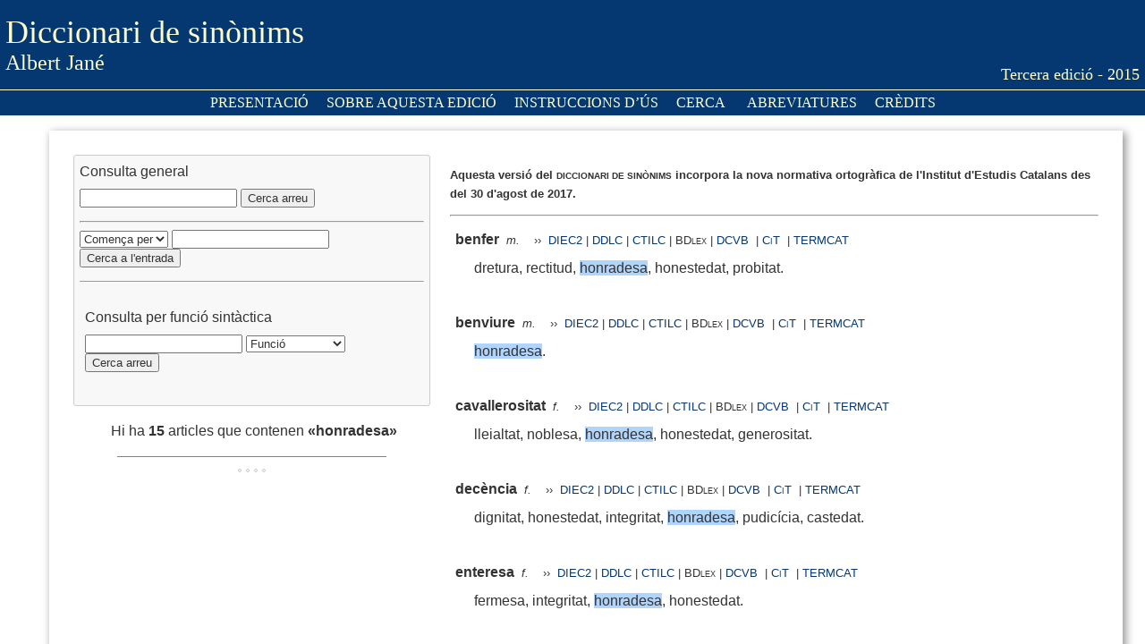

--- FILE ---
content_type: text/html
request_url: https://sinonims.iec.cat/sinonims_cerca_sin.asp?pclau2=honradesa&button=Cerca+arreu
body_size: 5842
content:

<!DOCTYPE html PUBLIC "-//W3C//DTD XHTML 1.0 Transitional//EN" "http://www.w3.org/TR/xhtml1/DTD/xhtml1-transitional.dtd">
<html xmlns="http://www.w3.org/1999/xhtml">

<head> <script language='JavaScript' src='triador.js'></script>
<meta http-equiv="Content-Type" content="text/html; charset=iso-8859-1" />
<title>Diccionari de sin&ograve;nims - Albert Jan&eacute; - Secci&oacute; Filol&ograve;gica - Institut d'Estudis Catalans</title>
<link rel="shortcut icon"
       href="https://www.iec.cat/imatges/iecadress.ico" /><link href="dicsin.css" rel="stylesheet" type="text/css" /><script type="text/javascript">
function MM_jumpMenu(targ,selObj,restore){ //v3.0
  eval(targ+".location='"+selObj.options[selObj.selectedIndex].value+"'");
  if (restore) selObj.selectedIndex=0;
}
</script>
<link rel="shortcut icon"
       href="https://www.iec.cat/imatges/iecadress.ico" /><!-- Matomo -->
<script>
  var _paq = window._paq = window._paq || [];
  /* tracker methods like "setCustomDimension" should be called before "trackPageView" */
  _paq.push(['trackPageView']);
  _paq.push(['enableLinkTracking']);
  (function() {
    var u="https://em.iec.cat/";
    _paq.push(['setTrackerUrl', u+'matomo.php']);
    _paq.push(['setSiteId', '14']);
    var d=document, g=d.createElement('script'), s=d.getElementsByTagName('script')[0];
    g.async=true; g.src=u+'matomo.js'; s.parentNode.insertBefore(g,s);
  })();
</script>
<!-- End Matomo Code --></head> 

<body><script language='JavaScript' src='triador.js'></script> 
<table width="101%" border="0" cellspacing="5" class="taula_cap" id="taula_cap">
  <tr>
    <td width="462" align="left" valign="middle"><span class="titol">Diccionari de sin&ograve;nims</span><br />
      <span class="subtitol">Albert Jan&eacute;</span></td>
    <td width="467" align="right" valign="bottom"><span class="subtitol_dos">Tercera edici&oacute; - 2015</span></td>
  </tr>
</table><table width="100%" border="0" cellspacing="0" class="taula_menu">
  <tr>
    <td align="center"><a href="presentacio.asp"><span class="botons">presentaci&oacute;</span></a><a href="sobre.asp"><span class="botons">Sobre aquesta edició</span></a><a href="instruccions.asp"><span class="botons">Instruccions d&#8217;ús</span></a><a href="sinonims.asp"><span class="botons">cerca</span></a> <a href="abreviatures.asp"><span class="botons">Abreviatures</span></a><a href="credits.asp"><span class="botons">cr&egrave;dits</span></a></td>
  </tr>
</table><blockquote>

    <table width="100%" border="0" align="center" cellpadding="10" class="taula_cos">
      <tr>
        <td width="35%" align="left" valign="top"><table width="100%" border="0" cellspacing="5" class="formularis">
  <tr>
    <td align="left" valign="top" class="text">Consulta general</td>
  </tr>
  <tr>
    <td><form id="form2" name="form2" method="get" action="sinonims_cerca_sin.asp">
          <label for="pclau2"></label>
          <input name="pclau2" type="text" class="text_formularis" id="pclau2" size="20" maxlength="25" />
          <input name="button" type="submit" class="text_formularis" id="button" value="Cerca arreu" />
        </form></td>
  </tr>
  <tr>
    <td><hr /><form id="form1" name="form1" method="get" action="sinonims_cerca.asp">
      <label for="pclau"></label>
      <select name="limit" class="text_formularis">
        <option value="1">Cont&eacute;</option>
        <option value="2" selected="selected">Comen&ccedil;a per</option>
        <option value="3">Acaba en</option>
      </select>
      <input name="pclau" type="text" class="text_formularis" id="pclau" size="20" maxlength="25" />
      <input name="cerca" type="submit" class="text_formularis" id="cerca" value="Cerca a l'entrada" />
    </form></td>
  </tr>
  <tr>
    <td><hr size="1" /></td>
  </tr>
  <tr>
    <td></td>
  </tr>
  <tr>
    <td align="left" valign="top"><form id="form3" name="form3" method="get" action="sinonims_cerca_clg.asp">
      <table width="100%" border="0" cellspacing="5">
        <tr>
          <td><span class="text">Consulta per funci&oacute; sint&agrave;ctica</span></td>
        </tr>
        <tr>
          <td><input name="pclau3" type="text" class="text_formularis" id="pclau3" size="20" />
            <select name="clg" class="text_formularis" id="clg">
              <option value="0">Funció</option>
              
              <option value="0">una altra funció</option>
              
              <option value="1">adjectiva</option>
              
              <option value="3">nominal</option>
              
              <option value="4">pronominal</option>
              
              <option value="5">determinant</option>
              
              <option value="6">quantificadora</option>
              
              <option value="7">verbal</option>
              
              <option value="8">adverbial</option>
              
              <option value="9">conjuntiva</option>
              
              <option value="10">prepositiva</option>
              
              <option value="11">interjectiva</option>
              
              <option value="12">oracional</option>
              
              <option value="13">paremial</option>
              
              <option value="14">formulària</option>
              
            </select>
            &nbsp;
            <input name="cerca2" type="submit" class="text_formularis" id="cerca2" value="Cerca arreu" /></td>
        </tr>
        <tr>
          <td>&nbsp;</td>
        </tr>
      </table>
    
    </form></td>
  </tr>
</table>
        <p align="center" class="text">&nbsp;Hi ha <span class="lema">15</span> articles que contenen<span class="lema"> &laquo;honradesa&raquo;</span>
 </p>
        <hr align="center" width="75%" size="1" noshade="noshade" />
        
        <table border="0" align="center" cellspacing="5">
          <tr>
            <td class="formularis"></td>
            <td class="formularis"></td>
            <td class="formularis"></td>
            <td class="formularis"></td>
          </tr>
        </table>
</td>
        <td width="62%" rowspan="7" align="left" valign="top"><p class="text_avis">Aquesta versió del <span class="text_versaleta_avis">diccionari de sin&ograve;nims</span>  incorpora la nova normativa ortogràfica de l'Institut d'Estudis Catalans des del 30 d'agost de 2017.</p><hr /><div align="center">
          
    <table width="100%" border="0" cellspacing="5" class="text">
      <tr>
        <td colspan="2" align="left"> <span class="lema">benfer</span>
           <sup class="super"></sup>
          
          
          
          &nbsp;<a href="#" title="[nom] masculí"><span class="lexic"><i>m.</i></span></a><span class="lexic">
          &nbsp;&nbsp;
          &#8250;&#8250;&nbsp;&nbsp;<a href="https://dlc.iec.cat/Results?EntradaText=benfer
&amp;operEntrada=0" title="Diccionari de la llengua catalana" target="_blank" class="lexic_versaleta_rodona">DIEC2</a>&nbsp;|&nbsp;<a href="http://dcc.iec.cat/ddlcI/scripts/indexA.asp?ini=benfer" title="Diccionari descriptiu de la llengua catalana" target="_blank" class="lexic_versaleta_rodona">DDLC</a>&nbsp;|&nbsp;<a href="https://ctilc.iec.cat/scripts/CTILCQConc_Lemes2.asp?cadlema=benfer&cadlemacond=0&seccio=CTILC1" title="Corpus Textual Informatitzat de la Llengua Catalana" target="_blank" class="lexic_versaleta_rodona">CTILC</a>&nbsp;|&nbsp;<a href="https://bdlex.iec.cat/scripts/Qorth1.asp?orthkey=benfer" target="_blank"><span class="lexic_versaleta_rodona">BDlex</span></a>&nbsp;|&nbsp;<a href="https://dcvb.iec.cat/results.asp?word=benfer" title="Diccionari catal&agrave; valenci&agrave; balear" target="_blank" class="lexic_versaleta_rodona">DCVB </a> &nbsp;|&nbsp;<a href="https://cit.iec.cat/progdct/defaultsinonims.asp?opcio=1&amp;cerca=benfer&amp;extern=1" title="Plataforma terminol&ograve;gica de ci&egrave;ncies i tecnologia" target="_blank" class="lexic_versaleta_rodona">CiT</a> &nbsp;|&nbsp;<a href="https://www.termcat.cat/ca/cercaterm/benfer?type=basic" title="Termcat: centre de terminologia" target="_blank" class="lexic_versaleta_rodona">TERMCAT</a></td>
        </tr>
      
      <tr>
        <td width="20" align="left"></td>
        <td width="941" align="left"><span class="sinonims">dretura, rectitud, <span style='background-color: #B0D5FD;'>honradesa</span>, honestedat, probitat.</span> </td>
        </tr>
      <tr>
        <td align="left"></td>
        <td align="left"><span class="sinonims_fem">
          </td>
        </tr>
    </table>
    <br />
    
    <table width="100%" border="0" cellspacing="5" class="text">
      <tr>
        <td colspan="2" align="left"> <span class="lema">benviure</span>
           <sup class="super"></sup>
          
          
          
          &nbsp;<a href="#" title="[nom] masculí"><span class="lexic"><i>m.</i></span></a><span class="lexic">
          &nbsp;&nbsp;
          &#8250;&#8250;&nbsp;&nbsp;<a href="https://dlc.iec.cat/Results?EntradaText=benviure
&amp;operEntrada=0" title="Diccionari de la llengua catalana" target="_blank" class="lexic_versaleta_rodona">DIEC2</a>&nbsp;|&nbsp;<a href="http://dcc.iec.cat/ddlcI/scripts/indexA.asp?ini=benviure" title="Diccionari descriptiu de la llengua catalana" target="_blank" class="lexic_versaleta_rodona">DDLC</a>&nbsp;|&nbsp;<a href="https://ctilc.iec.cat/scripts/CTILCQConc_Lemes2.asp?cadlema=benviure&cadlemacond=0&seccio=CTILC1" title="Corpus Textual Informatitzat de la Llengua Catalana" target="_blank" class="lexic_versaleta_rodona">CTILC</a>&nbsp;|&nbsp;<a href="https://bdlex.iec.cat/scripts/Qorth1.asp?orthkey=benviure" target="_blank"><span class="lexic_versaleta_rodona">BDlex</span></a>&nbsp;|&nbsp;<a href="https://dcvb.iec.cat/results.asp?word=benviure" title="Diccionari catal&agrave; valenci&agrave; balear" target="_blank" class="lexic_versaleta_rodona">DCVB </a> &nbsp;|&nbsp;<a href="https://cit.iec.cat/progdct/defaultsinonims.asp?opcio=1&amp;cerca=benviure&amp;extern=1" title="Plataforma terminol&ograve;gica de ci&egrave;ncies i tecnologia" target="_blank" class="lexic_versaleta_rodona">CiT</a> &nbsp;|&nbsp;<a href="https://www.termcat.cat/ca/cercaterm/benviure?type=basic" title="Termcat: centre de terminologia" target="_blank" class="lexic_versaleta_rodona">TERMCAT</a></td>
        </tr>
      
      <tr>
        <td width="20" align="left"></td>
        <td width="941" align="left"><span class="sinonims"><span style='background-color: #B0D5FD;'>honradesa</span>.</span> </td>
        </tr>
      <tr>
        <td align="left"></td>
        <td align="left"><span class="sinonims_fem">
          </td>
        </tr>
    </table>
    <br />
    
    <table width="100%" border="0" cellspacing="5" class="text">
      <tr>
        <td colspan="2" align="left"> <span class="lema">cavallerositat</span>
           <sup class="super"></sup>
          
          
          
          &nbsp;<a href="#" title="[nom] femení"><span class="lexic"><i>f.</i></span></a><span class="lexic">
          &nbsp;&nbsp;
          &#8250;&#8250;&nbsp;&nbsp;<a href="https://dlc.iec.cat/Results?EntradaText=cavallerositat
&amp;operEntrada=0" title="Diccionari de la llengua catalana" target="_blank" class="lexic_versaleta_rodona">DIEC2</a>&nbsp;|&nbsp;<a href="http://dcc.iec.cat/ddlcI/scripts/indexA.asp?ini=cavallerositat" title="Diccionari descriptiu de la llengua catalana" target="_blank" class="lexic_versaleta_rodona">DDLC</a>&nbsp;|&nbsp;<a href="https://ctilc.iec.cat/scripts/CTILCQConc_Lemes2.asp?cadlema=cavallerositat&cadlemacond=0&seccio=CTILC1" title="Corpus Textual Informatitzat de la Llengua Catalana" target="_blank" class="lexic_versaleta_rodona">CTILC</a>&nbsp;|&nbsp;<a href="https://bdlex.iec.cat/scripts/Qorth1.asp?orthkey=cavallerositat" target="_blank"><span class="lexic_versaleta_rodona">BDlex</span></a>&nbsp;|&nbsp;<a href="https://dcvb.iec.cat/results.asp?word=cavallerositat" title="Diccionari catal&agrave; valenci&agrave; balear" target="_blank" class="lexic_versaleta_rodona">DCVB </a> &nbsp;|&nbsp;<a href="https://cit.iec.cat/progdct/defaultsinonims.asp?opcio=1&amp;cerca=cavallerositat&amp;extern=1" title="Plataforma terminol&ograve;gica de ci&egrave;ncies i tecnologia" target="_blank" class="lexic_versaleta_rodona">CiT</a> &nbsp;|&nbsp;<a href="https://www.termcat.cat/ca/cercaterm/cavallerositat?type=basic" title="Termcat: centre de terminologia" target="_blank" class="lexic_versaleta_rodona">TERMCAT</a></td>
        </tr>
      
      <tr>
        <td width="20" align="left"></td>
        <td width="941" align="left"><span class="sinonims">lleialtat, noblesa, <span style='background-color: #B0D5FD;'>honradesa</span>, honestedat, generositat.</span> </td>
        </tr>
      <tr>
        <td align="left"></td>
        <td align="left"><span class="sinonims_fem">
          </td>
        </tr>
    </table>
    <br />
    
    <table width="100%" border="0" cellspacing="5" class="text">
      <tr>
        <td colspan="2" align="left"> <span class="lema">decència</span>
           <sup class="super"></sup>
          
          
          
          &nbsp;<a href="#" title="[nom] femení"><span class="lexic"><i>f.</i></span></a><span class="lexic">
          &nbsp;&nbsp;
          &#8250;&#8250;&nbsp;&nbsp;<a href="https://dlc.iec.cat/Results?EntradaText=dec%C3%A8ncia
&amp;operEntrada=0" title="Diccionari de la llengua catalana" target="_blank" class="lexic_versaleta_rodona">DIEC2</a>&nbsp;|&nbsp;<a href="http://dcc.iec.cat/ddlcI/scripts/indexA.asp?ini=decència" title="Diccionari descriptiu de la llengua catalana" target="_blank" class="lexic_versaleta_rodona">DDLC</a>&nbsp;|&nbsp;<a href="https://ctilc.iec.cat/scripts/CTILCQConc_Lemes2.asp?cadlema=dec%C3%A8ncia&cadlemacond=0&seccio=CTILC1" title="Corpus Textual Informatitzat de la Llengua Catalana" target="_blank" class="lexic_versaleta_rodona">CTILC</a>&nbsp;|&nbsp;<a href="https://bdlex.iec.cat/scripts/Qorth1.asp?orthkey=dec%C3%A8ncia" target="_blank"><span class="lexic_versaleta_rodona">BDlex</span></a>&nbsp;|&nbsp;<a href="https://dcvb.iec.cat/results.asp?word=decència" title="Diccionari catal&agrave; valenci&agrave; balear" target="_blank" class="lexic_versaleta_rodona">DCVB </a> &nbsp;|&nbsp;<a href="https://cit.iec.cat/progdct/defaultsinonims.asp?opcio=1&amp;cerca=dec%C3%A8ncia&amp;extern=1" title="Plataforma terminol&ograve;gica de ci&egrave;ncies i tecnologia" target="_blank" class="lexic_versaleta_rodona">CiT</a> &nbsp;|&nbsp;<a href="https://www.termcat.cat/ca/cercaterm/decència?type=basic" title="Termcat: centre de terminologia" target="_blank" class="lexic_versaleta_rodona">TERMCAT</a></td>
        </tr>
      
      <tr>
        <td width="20" align="left"></td>
        <td width="941" align="left"><span class="sinonims">dignitat, honestedat, integritat, <span style='background-color: #B0D5FD;'>honradesa</span>, pudicícia, castedat.</span> </td>
        </tr>
      <tr>
        <td align="left"></td>
        <td align="left"><span class="sinonims_fem">
          </td>
        </tr>
    </table>
    <br />
    
    <table width="100%" border="0" cellspacing="5" class="text">
      <tr>
        <td colspan="2" align="left"> <span class="lema">enteresa</span>
           <sup class="super"></sup>
          
          
          
          &nbsp;<a href="#" title="[nom] femení"><span class="lexic"><i>f.</i></span></a><span class="lexic">
          &nbsp;&nbsp;
          &#8250;&#8250;&nbsp;&nbsp;<a href="https://dlc.iec.cat/Results?EntradaText=enteresa
&amp;operEntrada=0" title="Diccionari de la llengua catalana" target="_blank" class="lexic_versaleta_rodona">DIEC2</a>&nbsp;|&nbsp;<a href="http://dcc.iec.cat/ddlcI/scripts/indexA.asp?ini=enteresa" title="Diccionari descriptiu de la llengua catalana" target="_blank" class="lexic_versaleta_rodona">DDLC</a>&nbsp;|&nbsp;<a href="https://ctilc.iec.cat/scripts/CTILCQConc_Lemes2.asp?cadlema=enteresa&cadlemacond=0&seccio=CTILC1" title="Corpus Textual Informatitzat de la Llengua Catalana" target="_blank" class="lexic_versaleta_rodona">CTILC</a>&nbsp;|&nbsp;<a href="https://bdlex.iec.cat/scripts/Qorth1.asp?orthkey=enteresa" target="_blank"><span class="lexic_versaleta_rodona">BDlex</span></a>&nbsp;|&nbsp;<a href="https://dcvb.iec.cat/results.asp?word=enteresa" title="Diccionari catal&agrave; valenci&agrave; balear" target="_blank" class="lexic_versaleta_rodona">DCVB </a> &nbsp;|&nbsp;<a href="https://cit.iec.cat/progdct/defaultsinonims.asp?opcio=1&amp;cerca=enteresa&amp;extern=1" title="Plataforma terminol&ograve;gica de ci&egrave;ncies i tecnologia" target="_blank" class="lexic_versaleta_rodona">CiT</a> &nbsp;|&nbsp;<a href="https://www.termcat.cat/ca/cercaterm/enteresa?type=basic" title="Termcat: centre de terminologia" target="_blank" class="lexic_versaleta_rodona">TERMCAT</a></td>
        </tr>
      
      <tr>
        <td width="20" align="left"></td>
        <td width="941" align="left"><span class="sinonims">fermesa, integritat, <span style='background-color: #B0D5FD;'>honradesa</span>, honestedat.</span> </td>
        </tr>
      <tr>
        <td align="left"></td>
        <td align="left"><span class="sinonims_fem">
          </td>
        </tr>
    </table>
    <br />
    
    <table width="100%" border="0" cellspacing="5" class="text">
      <tr>
        <td colspan="2" align="left"> <span class="lema">honestedat</span>
           <sup class="super"></sup>
          
          
          
          &nbsp;<a href="#" title="[nom] femení"><span class="lexic"><i>f.</i></span></a><span class="lexic">
          &nbsp;&nbsp;
          &#8250;&#8250;&nbsp;&nbsp;<a href="https://dlc.iec.cat/Results?EntradaText=honestedat
&amp;operEntrada=0" title="Diccionari de la llengua catalana" target="_blank" class="lexic_versaleta_rodona">DIEC2</a>&nbsp;|&nbsp;<a href="http://dcc.iec.cat/ddlcI/scripts/indexA.asp?ini=honestedat" title="Diccionari descriptiu de la llengua catalana" target="_blank" class="lexic_versaleta_rodona">DDLC</a>&nbsp;|&nbsp;<a href="https://ctilc.iec.cat/scripts/CTILCQConc_Lemes2.asp?cadlema=honestedat&cadlemacond=0&seccio=CTILC1" title="Corpus Textual Informatitzat de la Llengua Catalana" target="_blank" class="lexic_versaleta_rodona">CTILC</a>&nbsp;|&nbsp;<a href="https://bdlex.iec.cat/scripts/Qorth1.asp?orthkey=honestedat" target="_blank"><span class="lexic_versaleta_rodona">BDlex</span></a>&nbsp;|&nbsp;<a href="https://dcvb.iec.cat/results.asp?word=honestedat" title="Diccionari catal&agrave; valenci&agrave; balear" target="_blank" class="lexic_versaleta_rodona">DCVB </a> &nbsp;|&nbsp;<a href="https://cit.iec.cat/progdct/defaultsinonims.asp?opcio=1&amp;cerca=honestedat&amp;extern=1" title="Plataforma terminol&ograve;gica de ci&egrave;ncies i tecnologia" target="_blank" class="lexic_versaleta_rodona">CiT</a> &nbsp;|&nbsp;<a href="https://www.termcat.cat/ca/cercaterm/honestedat?type=basic" title="Termcat: centre de terminologia" target="_blank" class="lexic_versaleta_rodona">TERMCAT</a></td>
        </tr>
      
      <tr>
        <td width="20" align="left"></td>
        <td width="941" align="left"><span class="sinonims">1. decència, castedat, pudicícia, integritat, <span style='background-color: #B0D5FD;'>honradesa</span>, probitat, virtut, justícia, puresa, continència.<br />2. moderació, rectitud, equitat.<br />3. sinceritat.</span> </td>
        </tr>
      <tr>
        <td align="left"></td>
        <td align="left"><span class="sinonims_fem">
          </td>
        </tr>
    </table>
    <br />
    
    <table width="100%" border="0" cellspacing="5" class="text">
      <tr>
        <td colspan="2" align="left"> <span class="lema">honorabilitat</span>
           <sup class="super"></sup>
          
          
          
          &nbsp;<a href="#" title="[nom] femení"><span class="lexic"><i>f.</i></span></a><span class="lexic">
          &nbsp;&nbsp;
          &#8250;&#8250;&nbsp;&nbsp;<a href="https://dlc.iec.cat/Results?EntradaText=honorabilitat
&amp;operEntrada=0" title="Diccionari de la llengua catalana" target="_blank" class="lexic_versaleta_rodona">DIEC2</a>&nbsp;|&nbsp;<a href="http://dcc.iec.cat/ddlcI/scripts/indexA.asp?ini=honorabilitat" title="Diccionari descriptiu de la llengua catalana" target="_blank" class="lexic_versaleta_rodona">DDLC</a>&nbsp;|&nbsp;<a href="https://ctilc.iec.cat/scripts/CTILCQConc_Lemes2.asp?cadlema=honorabilitat&cadlemacond=0&seccio=CTILC1" title="Corpus Textual Informatitzat de la Llengua Catalana" target="_blank" class="lexic_versaleta_rodona">CTILC</a>&nbsp;|&nbsp;<a href="https://bdlex.iec.cat/scripts/Qorth1.asp?orthkey=honorabilitat" target="_blank"><span class="lexic_versaleta_rodona">BDlex</span></a>&nbsp;|&nbsp;<a href="https://dcvb.iec.cat/results.asp?word=honorabilitat" title="Diccionari catal&agrave; valenci&agrave; balear" target="_blank" class="lexic_versaleta_rodona">DCVB </a> &nbsp;|&nbsp;<a href="https://cit.iec.cat/progdct/defaultsinonims.asp?opcio=1&amp;cerca=honorabilitat&amp;extern=1" title="Plataforma terminol&ograve;gica de ci&egrave;ncies i tecnologia" target="_blank" class="lexic_versaleta_rodona">CiT</a> &nbsp;|&nbsp;<a href="https://www.termcat.cat/ca/cercaterm/honorabilitat?type=basic" title="Termcat: centre de terminologia" target="_blank" class="lexic_versaleta_rodona">TERMCAT</a></td>
        </tr>
      
      <tr>
        <td width="20" align="left"></td>
        <td width="941" align="left"><span class="sinonims"><span style='background-color: #B0D5FD;'>honradesa</span>.</span> </td>
        </tr>
      <tr>
        <td align="left"></td>
        <td align="left"><span class="sinonims_fem">
          </td>
        </tr>
    </table>
    <br />
    
    <table width="100%" border="0" cellspacing="5" class="text">
      <tr>
        <td colspan="2" align="left"> <span class="lema">honra</span>
           <sup class="super"></sup>
          
          
          
          &nbsp;<a href="#" title="[nom] femení"><span class="lexic"><i>f.</i></span></a><span class="lexic">
          &nbsp;&nbsp;
          &#8250;&#8250;&nbsp;&nbsp;<a href="https://dlc.iec.cat/Results?EntradaText=honra
&amp;operEntrada=0" title="Diccionari de la llengua catalana" target="_blank" class="lexic_versaleta_rodona">DIEC2</a>&nbsp;|&nbsp;<a href="http://dcc.iec.cat/ddlcI/scripts/indexA.asp?ini=honra" title="Diccionari descriptiu de la llengua catalana" target="_blank" class="lexic_versaleta_rodona">DDLC</a>&nbsp;|&nbsp;<a href="https://ctilc.iec.cat/scripts/CTILCQConc_Lemes2.asp?cadlema=honra&cadlemacond=0&seccio=CTILC1" title="Corpus Textual Informatitzat de la Llengua Catalana" target="_blank" class="lexic_versaleta_rodona">CTILC</a>&nbsp;|&nbsp;<a href="https://bdlex.iec.cat/scripts/Qorth1.asp?orthkey=honra" target="_blank"><span class="lexic_versaleta_rodona">BDlex</span></a>&nbsp;|&nbsp;<a href="https://dcvb.iec.cat/results.asp?word=honra" title="Diccionari catal&agrave; valenci&agrave; balear" target="_blank" class="lexic_versaleta_rodona">DCVB </a> &nbsp;|&nbsp;<a href="https://cit.iec.cat/progdct/defaultsinonims.asp?opcio=1&amp;cerca=honra&amp;extern=1" title="Plataforma terminol&ograve;gica de ci&egrave;ncies i tecnologia" target="_blank" class="lexic_versaleta_rodona">CiT</a> &nbsp;|&nbsp;<a href="https://www.termcat.cat/ca/cercaterm/honra?type=basic" title="Termcat: centre de terminologia" target="_blank" class="lexic_versaleta_rodona">TERMCAT</a></td>
        </tr>
      
      <tr>
        <td width="20" align="left"></td>
        <td width="941" align="left"><span class="sinonims">1. honor, probitat, dignitat, reputació.<br />2. virtut, castedat, pudor, <span style='background-color: #B0D5FD;'>honradesa</span>, honestedat.<br />3. orgull, glòria, satisfacció.</span> </td>
        </tr>
      <tr>
        <td align="left"></td>
        <td align="left"><span class="sinonims_fem">
          </td>
        </tr>
    </table>
    <br />
    
    <table width="100%" border="0" cellspacing="5" class="text">
      <tr>
        <td colspan="2" align="left"> <span class="lema"><span style='background-color: #B0D5FD;'>honradesa</span></span>
           <sup class="super"></sup>
          
          
          
          &nbsp;<a href="#" title="[nom] femení"><span class="lexic"><i>f.</i></span></a><span class="lexic">
          &nbsp;&nbsp;
          &#8250;&#8250;&nbsp;&nbsp;<a href="https://dlc.iec.cat/Results?EntradaText=honradesa
&amp;operEntrada=0" title="Diccionari de la llengua catalana" target="_blank" class="lexic_versaleta_rodona">DIEC2</a>&nbsp;|&nbsp;<a href="http://dcc.iec.cat/ddlcI/scripts/indexA.asp?ini=honradesa" title="Diccionari descriptiu de la llengua catalana" target="_blank" class="lexic_versaleta_rodona">DDLC</a>&nbsp;|&nbsp;<a href="https://ctilc.iec.cat/scripts/CTILCQConc_Lemes2.asp?cadlema=honradesa&cadlemacond=0&seccio=CTILC1" title="Corpus Textual Informatitzat de la Llengua Catalana" target="_blank" class="lexic_versaleta_rodona">CTILC</a>&nbsp;|&nbsp;<a href="https://bdlex.iec.cat/scripts/Qorth1.asp?orthkey=honradesa" target="_blank"><span class="lexic_versaleta_rodona">BDlex</span></a>&nbsp;|&nbsp;<a href="https://dcvb.iec.cat/results.asp?word=honradesa" title="Diccionari catal&agrave; valenci&agrave; balear" target="_blank" class="lexic_versaleta_rodona">DCVB </a> &nbsp;|&nbsp;<a href="https://cit.iec.cat/progdct/defaultsinonims.asp?opcio=1&amp;cerca=honradesa&amp;extern=1" title="Plataforma terminol&ograve;gica de ci&egrave;ncies i tecnologia" target="_blank" class="lexic_versaleta_rodona">CiT</a> &nbsp;|&nbsp;<a href="https://www.termcat.cat/ca/cercaterm/honradesa?type=basic" title="Termcat: centre de terminologia" target="_blank" class="lexic_versaleta_rodona">TERMCAT</a></td>
        </tr>
      
      <tr>
        <td width="20" align="left"></td>
        <td width="941" align="left"><span class="sinonims">honorabilitat, honestedat, integritat, probitat, rectitud, lleialtat, fidelitat, moralitat, enteresa.</span> </td>
        </tr>
      <tr>
        <td align="left"></td>
        <td align="left"><span class="sinonims_fem">
          </td>
        </tr>
    </table>
    <br />
    
    <table width="100%" border="0" cellspacing="5" class="text">
      <tr>
        <td colspan="2" align="left"> <span class="lema">integritat</span>
           <sup class="super"></sup>
          
          
          
          &nbsp;<a href="#" title="[nom] femení"><span class="lexic"><i>f.</i></span></a><span class="lexic">
          &nbsp;&nbsp;
          &#8250;&#8250;&nbsp;&nbsp;<a href="https://dlc.iec.cat/Results?EntradaText=integritat
&amp;operEntrada=0" title="Diccionari de la llengua catalana" target="_blank" class="lexic_versaleta_rodona">DIEC2</a>&nbsp;|&nbsp;<a href="http://dcc.iec.cat/ddlcI/scripts/indexA.asp?ini=integritat" title="Diccionari descriptiu de la llengua catalana" target="_blank" class="lexic_versaleta_rodona">DDLC</a>&nbsp;|&nbsp;<a href="https://ctilc.iec.cat/scripts/CTILCQConc_Lemes2.asp?cadlema=integritat&cadlemacond=0&seccio=CTILC1" title="Corpus Textual Informatitzat de la Llengua Catalana" target="_blank" class="lexic_versaleta_rodona">CTILC</a>&nbsp;|&nbsp;<a href="https://bdlex.iec.cat/scripts/Qorth1.asp?orthkey=integritat" target="_blank"><span class="lexic_versaleta_rodona">BDlex</span></a>&nbsp;|&nbsp;<a href="https://dcvb.iec.cat/results.asp?word=integritat" title="Diccionari catal&agrave; valenci&agrave; balear" target="_blank" class="lexic_versaleta_rodona">DCVB </a> &nbsp;|&nbsp;<a href="https://cit.iec.cat/progdct/defaultsinonims.asp?opcio=1&amp;cerca=integritat&amp;extern=1" title="Plataforma terminol&ograve;gica de ci&egrave;ncies i tecnologia" target="_blank" class="lexic_versaleta_rodona">CiT</a> &nbsp;|&nbsp;<a href="https://www.termcat.cat/ca/cercaterm/integritat?type=basic" title="Termcat: centre de terminologia" target="_blank" class="lexic_versaleta_rodona">TERMCAT</a></td>
        </tr>
      
      <tr>
        <td width="20" align="left"></td>
        <td width="941" align="left"><span class="sinonims">1. totalitat, completesa, plenitud.<br />2. <span style='background-color: #B0D5FD;'>honradesa</span>, rectitud, probitat, incorruptibilitat.</span> </td>
        </tr>
      <tr>
        <td align="left"></td>
        <td align="left"><span class="sinonims_fem">
          </td>
        </tr>
    </table>
    <br />
    
    <table width="100%" border="0" cellspacing="5" class="text">
      <tr>
        <td colspan="2" align="left"> <span class="lema">lleialtat</span>
           <sup class="super"></sup>
          
          
          
          &nbsp;<a href="#" title="[nom] femení"><span class="lexic"><i>f.</i></span></a><span class="lexic">
          &nbsp;&nbsp;
          &#8250;&#8250;&nbsp;&nbsp;<a href="https://dlc.iec.cat/Results?EntradaText=lleialtat
&amp;operEntrada=0" title="Diccionari de la llengua catalana" target="_blank" class="lexic_versaleta_rodona">DIEC2</a>&nbsp;|&nbsp;<a href="http://dcc.iec.cat/ddlcI/scripts/indexA.asp?ini=lleialtat" title="Diccionari descriptiu de la llengua catalana" target="_blank" class="lexic_versaleta_rodona">DDLC</a>&nbsp;|&nbsp;<a href="https://ctilc.iec.cat/scripts/CTILCQConc_Lemes2.asp?cadlema=lleialtat&cadlemacond=0&seccio=CTILC1" title="Corpus Textual Informatitzat de la Llengua Catalana" target="_blank" class="lexic_versaleta_rodona">CTILC</a>&nbsp;|&nbsp;<a href="https://bdlex.iec.cat/scripts/Qorth1.asp?orthkey=lleialtat" target="_blank"><span class="lexic_versaleta_rodona">BDlex</span></a>&nbsp;|&nbsp;<a href="https://dcvb.iec.cat/results.asp?word=lleialtat" title="Diccionari catal&agrave; valenci&agrave; balear" target="_blank" class="lexic_versaleta_rodona">DCVB </a> &nbsp;|&nbsp;<a href="https://cit.iec.cat/progdct/defaultsinonims.asp?opcio=1&amp;cerca=lleialtat&amp;extern=1" title="Plataforma terminol&ograve;gica de ci&egrave;ncies i tecnologia" target="_blank" class="lexic_versaleta_rodona">CiT</a> &nbsp;|&nbsp;<a href="https://www.termcat.cat/ca/cercaterm/lleialtat?type=basic" title="Termcat: centre de terminologia" target="_blank" class="lexic_versaleta_rodona">TERMCAT</a></td>
        </tr>
      
      <tr>
        <td width="20" align="left"></td>
        <td width="941" align="left"><span class="sinonims">fidelitat, <span style='background-color: #B0D5FD;'>honradesa</span>, honestedat, franquesa, noblesa, integritat, rectitud, veracitat, adhesió, amistat, civisme.</span> </td>
        </tr>
      <tr>
        <td align="left"></td>
        <td align="left"><span class="sinonims_fem">
          </td>
        </tr>
    </table>
    <br />
    
    <table width="100%" border="0" cellspacing="5" class="text">
      <tr>
        <td colspan="2" align="left"> <span class="lema">probitat</span>
           <sup class="super"></sup>
          
          
          
          &nbsp;<a href="#" title="[nom] femení"><span class="lexic"><i>f.</i></span></a><span class="lexic">
          &nbsp;&nbsp;
          &#8250;&#8250;&nbsp;&nbsp;<a href="https://dlc.iec.cat/Results?EntradaText=probitat
&amp;operEntrada=0" title="Diccionari de la llengua catalana" target="_blank" class="lexic_versaleta_rodona">DIEC2</a>&nbsp;|&nbsp;<a href="http://dcc.iec.cat/ddlcI/scripts/indexA.asp?ini=probitat" title="Diccionari descriptiu de la llengua catalana" target="_blank" class="lexic_versaleta_rodona">DDLC</a>&nbsp;|&nbsp;<a href="https://ctilc.iec.cat/scripts/CTILCQConc_Lemes2.asp?cadlema=probitat&cadlemacond=0&seccio=CTILC1" title="Corpus Textual Informatitzat de la Llengua Catalana" target="_blank" class="lexic_versaleta_rodona">CTILC</a>&nbsp;|&nbsp;<a href="https://bdlex.iec.cat/scripts/Qorth1.asp?orthkey=probitat" target="_blank"><span class="lexic_versaleta_rodona">BDlex</span></a>&nbsp;|&nbsp;<a href="https://dcvb.iec.cat/results.asp?word=probitat" title="Diccionari catal&agrave; valenci&agrave; balear" target="_blank" class="lexic_versaleta_rodona">DCVB </a> &nbsp;|&nbsp;<a href="https://cit.iec.cat/progdct/defaultsinonims.asp?opcio=1&amp;cerca=probitat&amp;extern=1" title="Plataforma terminol&ograve;gica de ci&egrave;ncies i tecnologia" target="_blank" class="lexic_versaleta_rodona">CiT</a> &nbsp;|&nbsp;<a href="https://www.termcat.cat/ca/cercaterm/probitat?type=basic" title="Termcat: centre de terminologia" target="_blank" class="lexic_versaleta_rodona">TERMCAT</a></td>
        </tr>
      
      <tr>
        <td width="20" align="left"></td>
        <td width="941" align="left"><span class="sinonims">rectitud, justícia, <span style='background-color: #B0D5FD;'>honradesa</span>, honestedat, virtut.</span> </td>
        </tr>
      <tr>
        <td align="left"></td>
        <td align="left"><span class="sinonims_fem">
          </td>
        </tr>
    </table>
    <br />
    
    <table width="100%" border="0" cellspacing="5" class="text">
      <tr>
        <td colspan="2" align="left"> <span class="lema">rectitud</span>
           <sup class="super"></sup>
          
          
          
          &nbsp;<a href="#" title="[nom] femení"><span class="lexic"><i>f.</i></span></a><span class="lexic">
          &nbsp;&nbsp;
          &#8250;&#8250;&nbsp;&nbsp;<a href="https://dlc.iec.cat/Results?EntradaText=rectitud
&amp;operEntrada=0" title="Diccionari de la llengua catalana" target="_blank" class="lexic_versaleta_rodona">DIEC2</a>&nbsp;|&nbsp;<a href="http://dcc.iec.cat/ddlcI/scripts/indexA.asp?ini=rectitud" title="Diccionari descriptiu de la llengua catalana" target="_blank" class="lexic_versaleta_rodona">DDLC</a>&nbsp;|&nbsp;<a href="https://ctilc.iec.cat/scripts/CTILCQConc_Lemes2.asp?cadlema=rectitud&cadlemacond=0&seccio=CTILC1" title="Corpus Textual Informatitzat de la Llengua Catalana" target="_blank" class="lexic_versaleta_rodona">CTILC</a>&nbsp;|&nbsp;<a href="https://bdlex.iec.cat/scripts/Qorth1.asp?orthkey=rectitud" target="_blank"><span class="lexic_versaleta_rodona">BDlex</span></a>&nbsp;|&nbsp;<a href="https://dcvb.iec.cat/results.asp?word=rectitud" title="Diccionari catal&agrave; valenci&agrave; balear" target="_blank" class="lexic_versaleta_rodona">DCVB </a> &nbsp;|&nbsp;<a href="https://cit.iec.cat/progdct/defaultsinonims.asp?opcio=1&amp;cerca=rectitud&amp;extern=1" title="Plataforma terminol&ograve;gica de ci&egrave;ncies i tecnologia" target="_blank" class="lexic_versaleta_rodona">CiT</a> &nbsp;|&nbsp;<a href="https://www.termcat.cat/ca/cercaterm/rectitud?type=basic" title="Termcat: centre de terminologia" target="_blank" class="lexic_versaleta_rodona">TERMCAT</a></td>
        </tr>
      
      <tr>
        <td width="20" align="left"></td>
        <td width="941" align="left"><span class="sinonims">dretura, honestedat, justícia, integritat, equitat, <span style='background-color: #B0D5FD;'>honradesa</span>, enteresa, probitat.</span> </td>
        </tr>
      <tr>
        <td align="left"></td>
        <td align="left"><span class="sinonims_fem">
          </td>
        </tr>
    </table>
    <br />
    
    <table width="100%" border="0" cellspacing="5" class="text">
      <tr>
        <td colspan="2" align="left"> <span class="lema">sinceritat</span>
           <sup class="super"></sup>
          
          
          
          &nbsp;<a href="#" title="[nom] femení"><span class="lexic"><i>f.</i></span></a><span class="lexic">
          &nbsp;&nbsp;
          &#8250;&#8250;&nbsp;&nbsp;<a href="https://dlc.iec.cat/Results?EntradaText=sinceritat
&amp;operEntrada=0" title="Diccionari de la llengua catalana" target="_blank" class="lexic_versaleta_rodona">DIEC2</a>&nbsp;|&nbsp;<a href="http://dcc.iec.cat/ddlcI/scripts/indexA.asp?ini=sinceritat" title="Diccionari descriptiu de la llengua catalana" target="_blank" class="lexic_versaleta_rodona">DDLC</a>&nbsp;|&nbsp;<a href="https://ctilc.iec.cat/scripts/CTILCQConc_Lemes2.asp?cadlema=sinceritat&cadlemacond=0&seccio=CTILC1" title="Corpus Textual Informatitzat de la Llengua Catalana" target="_blank" class="lexic_versaleta_rodona">CTILC</a>&nbsp;|&nbsp;<a href="https://bdlex.iec.cat/scripts/Qorth1.asp?orthkey=sinceritat" target="_blank"><span class="lexic_versaleta_rodona">BDlex</span></a>&nbsp;|&nbsp;<a href="https://dcvb.iec.cat/results.asp?word=sinceritat" title="Diccionari catal&agrave; valenci&agrave; balear" target="_blank" class="lexic_versaleta_rodona">DCVB </a> &nbsp;|&nbsp;<a href="https://cit.iec.cat/progdct/defaultsinonims.asp?opcio=1&amp;cerca=sinceritat&amp;extern=1" title="Plataforma terminol&ograve;gica de ci&egrave;ncies i tecnologia" target="_blank" class="lexic_versaleta_rodona">CiT</a> &nbsp;|&nbsp;<a href="https://www.termcat.cat/ca/cercaterm/sinceritat?type=basic" title="Termcat: centre de terminologia" target="_blank" class="lexic_versaleta_rodona">TERMCAT</a></td>
        </tr>
      
      <tr>
        <td width="20" align="left"></td>
        <td width="941" align="left"><span class="sinonims">franquesa, veracitat, lleialtat, espontaneïtat, noblesa, <span style='background-color: #B0D5FD;'>honradesa</span>, naturalitat.</span> </td>
        </tr>
      <tr>
        <td align="left"></td>
        <td align="left"><span class="sinonims_fem">
          </td>
        </tr>
    </table>
    <br />
    
    <table width="100%" border="0" cellspacing="5" class="text">
      <tr>
        <td colspan="2" align="left"> <span class="lema">virtut</span>
           <sup class="super"></sup>
          
          
          
          &nbsp;<a href="#" title="[nom] femení"><span class="lexic"><i>f.</i></span></a><span class="lexic">
          &nbsp;&nbsp;
          &#8250;&#8250;&nbsp;&nbsp;<a href="https://dlc.iec.cat/Results?EntradaText=virtut
&amp;operEntrada=0" title="Diccionari de la llengua catalana" target="_blank" class="lexic_versaleta_rodona">DIEC2</a>&nbsp;|&nbsp;<a href="http://dcc.iec.cat/ddlcI/scripts/indexA.asp?ini=virtut" title="Diccionari descriptiu de la llengua catalana" target="_blank" class="lexic_versaleta_rodona">DDLC</a>&nbsp;|&nbsp;<a href="https://ctilc.iec.cat/scripts/CTILCQConc_Lemes2.asp?cadlema=virtut&cadlemacond=0&seccio=CTILC1" title="Corpus Textual Informatitzat de la Llengua Catalana" target="_blank" class="lexic_versaleta_rodona">CTILC</a>&nbsp;|&nbsp;<a href="https://bdlex.iec.cat/scripts/Qorth1.asp?orthkey=virtut" target="_blank"><span class="lexic_versaleta_rodona">BDlex</span></a>&nbsp;|&nbsp;<a href="https://dcvb.iec.cat/results.asp?word=virtut" title="Diccionari catal&agrave; valenci&agrave; balear" target="_blank" class="lexic_versaleta_rodona">DCVB </a> &nbsp;|&nbsp;<a href="https://cit.iec.cat/progdct/defaultsinonims.asp?opcio=1&amp;cerca=virtut&amp;extern=1" title="Plataforma terminol&ograve;gica de ci&egrave;ncies i tecnologia" target="_blank" class="lexic_versaleta_rodona">CiT</a> &nbsp;|&nbsp;<a href="https://www.termcat.cat/ca/cercaterm/virtut?type=basic" title="Termcat: centre de terminologia" target="_blank" class="lexic_versaleta_rodona">TERMCAT</a></td>
        </tr>
      
      <tr>
        <td width="20" align="left"></td>
        <td width="941" align="left"><span class="sinonims">1. facultat, propietat, poder, capacitat, potestat, potència, força, eficàcia.<br />2. honestedat, castedat, <span style='background-color: #B0D5FD;'>honradesa</span>, decència, bondat, puresa, integritat, rectitud, probitat.<br />3. mèrit, qualitat, valor, mereixement.</span> </td>
        </tr>
      <tr>
        <td align="left"></td>
        <td align="left"><span class="sinonims_fem">
          </td>
        </tr>
    </table>
    <br />
    
          <span class="text">&nbsp;
          
          </p>
          </span>
        </div>
          <hr align="center" width="75%" size="1" noshade="noshade" />
        <table border="0" align="center" cellspacing="5">
          <tr>
            <td class="formularis"></td>
            <td class="formularis"></td>
            <td class="formularis"></td>
            <td class="formularis"></td>
          </tr>
        </table></td>
      </tr>
    </table>
  </blockquote>
</blockquote>

<table width="100%" border="0" align="center" cellspacing="5" class="taula_peu">
  <tr>
    <td><div align="left">
      <p align="center"><span class="text_credits"><a href="https://www.iec.cat" target="_blank" tabindex="27"><img src="https://www.iec.cat/imatges/iec_peu.jpg" alt="P&agrave;gina principal de l'IEC"  hspace="5" vspace="0" border="0" /></a></span></p>
      <p align="center" class="text_peu"><a href="https://www.iec.cat" target="_blank" tabindex="28">Institut d'Estudis Catalans</a>. <a href="http://maps.google.es/maps?f=q&amp;hl=ca&amp;geocode=&amp;q=carrer+del+carme+47+barcelona&amp;sll=40.396764,-3.713379&amp;sspn=10.371017,19.775391&amp;ie=UTF8&amp;ll=41.380802,2.170916&amp;spn=0.019964,0.038624&amp;z=15&amp;iwloc=addr" target="_blank" tabindex="29">Carrer del Carme, 47;</a> 08001 Barcelona. <br />
        Tel&egrave;fon +34 932 701 620. Fax +34 932 701 180. <a href="mailto:informacio@iec.cat" tabindex="30"><em>informacio@iec.cat</em></a> - <a href="https://www.iec.cat/legal.asp" tabindex="31" target="_blank">Informaci&oacute; legal </a></p>
    </div></td>
  </tr>
</table>
<p>&nbsp;</p>
</body>
</html>
